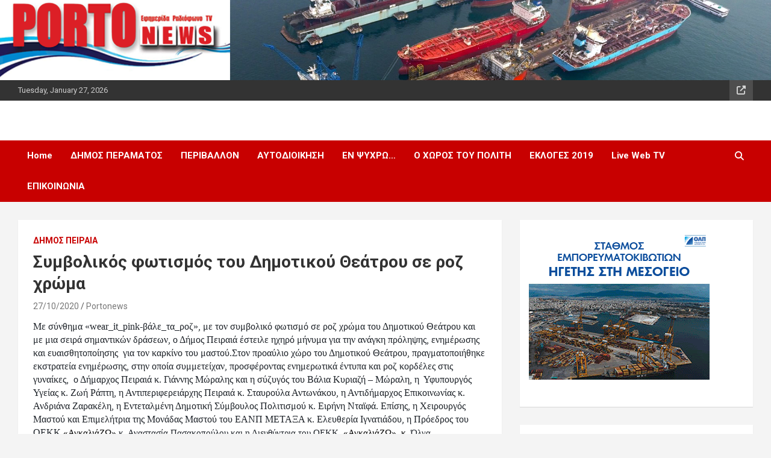

--- FILE ---
content_type: text/html; charset=UTF-8
request_url: https://portonews.gr/?p=11747
body_size: 13115
content:
<!doctype html>
<html lang="en-US">
<head>
	<meta charset="UTF-8">
	<meta name="viewport" content="width=device-width, initial-scale=1, shrink-to-fit=no">
	<link rel="profile" href="https://gmpg.org/xfn/11">

	    <style>
        #wpadminbar #wp-admin-bar-vtrts_free_top_button .ab-icon:before {
            content: "\f185";
            color: #1DAE22;
            top: 3px;
        }
    </style>
    <meta name='robots' content='index, follow, max-image-preview:large, max-snippet:-1, max-video-preview:-1' />
	<style>img:is([sizes="auto" i], [sizes^="auto," i]) { contain-intrinsic-size: 3000px 1500px }</style>
	
	<!-- This site is optimized with the Yoast SEO plugin v25.3.1 - https://yoast.com/wordpress/plugins/seo/ -->
	<title>Συμβολικός φωτισμός του Δημοτικού Θεάτρου σε ροζ χρώμα - PortoNews</title>
	<link rel="canonical" href="https://portonews.gr/?p=11747" />
	<meta property="og:locale" content="en_US" />
	<meta property="og:type" content="article" />
	<meta property="og:title" content="Συμβολικός φωτισμός του Δημοτικού Θεάτρου σε ροζ χρώμα - PortoNews" />
	<meta property="og:description" content="Με σύνθημα «wear_it_pink-βάλε_τα_ροζ», με τον συμβολικό φωτισμό σε ροζ χρώμα του Δημοτικού Θεάτρου και με μια σειρά σημαντικών δράσεων, ο Δήμος Πειραιά έστειλε ηχηρό μήνυμα για την ανάγκη πρόληψης, ενημέρωσης&hellip;" />
	<meta property="og:url" content="https://portonews.gr/?p=11747" />
	<meta property="og:site_name" content="PortoNews" />
	<meta property="article:published_time" content="2020-10-27T10:00:51+00:00" />
	<meta property="og:image" content="https://portonews.gr/wp-content/uploads/2020/10/1-82.jpg" />
	<meta property="og:image:width" content="1024" />
	<meta property="og:image:height" content="639" />
	<meta property="og:image:type" content="image/jpeg" />
	<meta name="author" content="Portonews" />
	<meta name="twitter:label1" content="Written by" />
	<meta name="twitter:data1" content="Portonews" />
	<script type="application/ld+json" class="yoast-schema-graph">{"@context":"https://schema.org","@graph":[{"@type":"WebPage","@id":"https://portonews.gr/?p=11747","url":"https://portonews.gr/?p=11747","name":"Συμβολικός φωτισμός του Δημοτικού Θεάτρου σε ροζ χρώμα - PortoNews","isPartOf":{"@id":"https://portonews.gr/#website"},"primaryImageOfPage":{"@id":"https://portonews.gr/?p=11747#primaryimage"},"image":{"@id":"https://portonews.gr/?p=11747#primaryimage"},"thumbnailUrl":"https://portonews.gr/wp-content/uploads/2020/10/1-82.jpg","datePublished":"2020-10-27T10:00:51+00:00","author":{"@id":"https://portonews.gr/#/schema/person/e821f2a9b9466434efe84bfb16ff6aa2"},"breadcrumb":{"@id":"https://portonews.gr/?p=11747#breadcrumb"},"inLanguage":"en-US","potentialAction":[{"@type":"ReadAction","target":["https://portonews.gr/?p=11747"]}]},{"@type":"ImageObject","inLanguage":"en-US","@id":"https://portonews.gr/?p=11747#primaryimage","url":"https://portonews.gr/wp-content/uploads/2020/10/1-82.jpg","contentUrl":"https://portonews.gr/wp-content/uploads/2020/10/1-82.jpg","width":1024,"height":639},{"@type":"BreadcrumbList","@id":"https://portonews.gr/?p=11747#breadcrumb","itemListElement":[{"@type":"ListItem","position":1,"name":"Home","item":"https://portonews.gr/"},{"@type":"ListItem","position":2,"name":"Συμβολικός φωτισμός του Δημοτικού Θεάτρου σε ροζ χρώμα"}]},{"@type":"WebSite","@id":"https://portonews.gr/#website","url":"https://portonews.gr/","name":"PortoNews","description":"Όλη η πόλη σου με ένα κλίκ","potentialAction":[{"@type":"SearchAction","target":{"@type":"EntryPoint","urlTemplate":"https://portonews.gr/?s={search_term_string}"},"query-input":{"@type":"PropertyValueSpecification","valueRequired":true,"valueName":"search_term_string"}}],"inLanguage":"en-US"},{"@type":"Person","@id":"https://portonews.gr/#/schema/person/e821f2a9b9466434efe84bfb16ff6aa2","name":"Portonews","url":"https://portonews.gr/?author=11"}]}</script>
	<!-- / Yoast SEO plugin. -->


<link rel='dns-prefetch' href='//fonts.googleapis.com' />
<link rel="alternate" type="application/rss+xml" title="PortoNews &raquo; Feed" href="https://portonews.gr/?feed=rss2" />
<link rel="alternate" type="application/rss+xml" title="PortoNews &raquo; Comments Feed" href="https://portonews.gr/?feed=comments-rss2" />
<script type="text/javascript">
/* <![CDATA[ */
window._wpemojiSettings = {"baseUrl":"https:\/\/s.w.org\/images\/core\/emoji\/16.0.1\/72x72\/","ext":".png","svgUrl":"https:\/\/s.w.org\/images\/core\/emoji\/16.0.1\/svg\/","svgExt":".svg","source":{"concatemoji":"https:\/\/portonews.gr\/wp-includes\/js\/wp-emoji-release.min.js?ver=6.8.3"}};
/*! This file is auto-generated */
!function(s,n){var o,i,e;function c(e){try{var t={supportTests:e,timestamp:(new Date).valueOf()};sessionStorage.setItem(o,JSON.stringify(t))}catch(e){}}function p(e,t,n){e.clearRect(0,0,e.canvas.width,e.canvas.height),e.fillText(t,0,0);var t=new Uint32Array(e.getImageData(0,0,e.canvas.width,e.canvas.height).data),a=(e.clearRect(0,0,e.canvas.width,e.canvas.height),e.fillText(n,0,0),new Uint32Array(e.getImageData(0,0,e.canvas.width,e.canvas.height).data));return t.every(function(e,t){return e===a[t]})}function u(e,t){e.clearRect(0,0,e.canvas.width,e.canvas.height),e.fillText(t,0,0);for(var n=e.getImageData(16,16,1,1),a=0;a<n.data.length;a++)if(0!==n.data[a])return!1;return!0}function f(e,t,n,a){switch(t){case"flag":return n(e,"\ud83c\udff3\ufe0f\u200d\u26a7\ufe0f","\ud83c\udff3\ufe0f\u200b\u26a7\ufe0f")?!1:!n(e,"\ud83c\udde8\ud83c\uddf6","\ud83c\udde8\u200b\ud83c\uddf6")&&!n(e,"\ud83c\udff4\udb40\udc67\udb40\udc62\udb40\udc65\udb40\udc6e\udb40\udc67\udb40\udc7f","\ud83c\udff4\u200b\udb40\udc67\u200b\udb40\udc62\u200b\udb40\udc65\u200b\udb40\udc6e\u200b\udb40\udc67\u200b\udb40\udc7f");case"emoji":return!a(e,"\ud83e\udedf")}return!1}function g(e,t,n,a){var r="undefined"!=typeof WorkerGlobalScope&&self instanceof WorkerGlobalScope?new OffscreenCanvas(300,150):s.createElement("canvas"),o=r.getContext("2d",{willReadFrequently:!0}),i=(o.textBaseline="top",o.font="600 32px Arial",{});return e.forEach(function(e){i[e]=t(o,e,n,a)}),i}function t(e){var t=s.createElement("script");t.src=e,t.defer=!0,s.head.appendChild(t)}"undefined"!=typeof Promise&&(o="wpEmojiSettingsSupports",i=["flag","emoji"],n.supports={everything:!0,everythingExceptFlag:!0},e=new Promise(function(e){s.addEventListener("DOMContentLoaded",e,{once:!0})}),new Promise(function(t){var n=function(){try{var e=JSON.parse(sessionStorage.getItem(o));if("object"==typeof e&&"number"==typeof e.timestamp&&(new Date).valueOf()<e.timestamp+604800&&"object"==typeof e.supportTests)return e.supportTests}catch(e){}return null}();if(!n){if("undefined"!=typeof Worker&&"undefined"!=typeof OffscreenCanvas&&"undefined"!=typeof URL&&URL.createObjectURL&&"undefined"!=typeof Blob)try{var e="postMessage("+g.toString()+"("+[JSON.stringify(i),f.toString(),p.toString(),u.toString()].join(",")+"));",a=new Blob([e],{type:"text/javascript"}),r=new Worker(URL.createObjectURL(a),{name:"wpTestEmojiSupports"});return void(r.onmessage=function(e){c(n=e.data),r.terminate(),t(n)})}catch(e){}c(n=g(i,f,p,u))}t(n)}).then(function(e){for(var t in e)n.supports[t]=e[t],n.supports.everything=n.supports.everything&&n.supports[t],"flag"!==t&&(n.supports.everythingExceptFlag=n.supports.everythingExceptFlag&&n.supports[t]);n.supports.everythingExceptFlag=n.supports.everythingExceptFlag&&!n.supports.flag,n.DOMReady=!1,n.readyCallback=function(){n.DOMReady=!0}}).then(function(){return e}).then(function(){var e;n.supports.everything||(n.readyCallback(),(e=n.source||{}).concatemoji?t(e.concatemoji):e.wpemoji&&e.twemoji&&(t(e.twemoji),t(e.wpemoji)))}))}((window,document),window._wpemojiSettings);
/* ]]> */
</script>
<style id='wp-emoji-styles-inline-css' type='text/css'>

	img.wp-smiley, img.emoji {
		display: inline !important;
		border: none !important;
		box-shadow: none !important;
		height: 1em !important;
		width: 1em !important;
		margin: 0 0.07em !important;
		vertical-align: -0.1em !important;
		background: none !important;
		padding: 0 !important;
	}
</style>
<link rel='stylesheet' id='wp-block-library-css' href='https://portonews.gr/wp-includes/css/dist/block-library/style.min.css?ver=6.8.3' type='text/css' media='all' />
<style id='classic-theme-styles-inline-css' type='text/css'>
/*! This file is auto-generated */
.wp-block-button__link{color:#fff;background-color:#32373c;border-radius:9999px;box-shadow:none;text-decoration:none;padding:calc(.667em + 2px) calc(1.333em + 2px);font-size:1.125em}.wp-block-file__button{background:#32373c;color:#fff;text-decoration:none}
</style>
<style id='global-styles-inline-css' type='text/css'>
:root{--wp--preset--aspect-ratio--square: 1;--wp--preset--aspect-ratio--4-3: 4/3;--wp--preset--aspect-ratio--3-4: 3/4;--wp--preset--aspect-ratio--3-2: 3/2;--wp--preset--aspect-ratio--2-3: 2/3;--wp--preset--aspect-ratio--16-9: 16/9;--wp--preset--aspect-ratio--9-16: 9/16;--wp--preset--color--black: #000000;--wp--preset--color--cyan-bluish-gray: #abb8c3;--wp--preset--color--white: #ffffff;--wp--preset--color--pale-pink: #f78da7;--wp--preset--color--vivid-red: #cf2e2e;--wp--preset--color--luminous-vivid-orange: #ff6900;--wp--preset--color--luminous-vivid-amber: #fcb900;--wp--preset--color--light-green-cyan: #7bdcb5;--wp--preset--color--vivid-green-cyan: #00d084;--wp--preset--color--pale-cyan-blue: #8ed1fc;--wp--preset--color--vivid-cyan-blue: #0693e3;--wp--preset--color--vivid-purple: #9b51e0;--wp--preset--gradient--vivid-cyan-blue-to-vivid-purple: linear-gradient(135deg,rgba(6,147,227,1) 0%,rgb(155,81,224) 100%);--wp--preset--gradient--light-green-cyan-to-vivid-green-cyan: linear-gradient(135deg,rgb(122,220,180) 0%,rgb(0,208,130) 100%);--wp--preset--gradient--luminous-vivid-amber-to-luminous-vivid-orange: linear-gradient(135deg,rgba(252,185,0,1) 0%,rgba(255,105,0,1) 100%);--wp--preset--gradient--luminous-vivid-orange-to-vivid-red: linear-gradient(135deg,rgba(255,105,0,1) 0%,rgb(207,46,46) 100%);--wp--preset--gradient--very-light-gray-to-cyan-bluish-gray: linear-gradient(135deg,rgb(238,238,238) 0%,rgb(169,184,195) 100%);--wp--preset--gradient--cool-to-warm-spectrum: linear-gradient(135deg,rgb(74,234,220) 0%,rgb(151,120,209) 20%,rgb(207,42,186) 40%,rgb(238,44,130) 60%,rgb(251,105,98) 80%,rgb(254,248,76) 100%);--wp--preset--gradient--blush-light-purple: linear-gradient(135deg,rgb(255,206,236) 0%,rgb(152,150,240) 100%);--wp--preset--gradient--blush-bordeaux: linear-gradient(135deg,rgb(254,205,165) 0%,rgb(254,45,45) 50%,rgb(107,0,62) 100%);--wp--preset--gradient--luminous-dusk: linear-gradient(135deg,rgb(255,203,112) 0%,rgb(199,81,192) 50%,rgb(65,88,208) 100%);--wp--preset--gradient--pale-ocean: linear-gradient(135deg,rgb(255,245,203) 0%,rgb(182,227,212) 50%,rgb(51,167,181) 100%);--wp--preset--gradient--electric-grass: linear-gradient(135deg,rgb(202,248,128) 0%,rgb(113,206,126) 100%);--wp--preset--gradient--midnight: linear-gradient(135deg,rgb(2,3,129) 0%,rgb(40,116,252) 100%);--wp--preset--font-size--small: 13px;--wp--preset--font-size--medium: 20px;--wp--preset--font-size--large: 36px;--wp--preset--font-size--x-large: 42px;--wp--preset--spacing--20: 0.44rem;--wp--preset--spacing--30: 0.67rem;--wp--preset--spacing--40: 1rem;--wp--preset--spacing--50: 1.5rem;--wp--preset--spacing--60: 2.25rem;--wp--preset--spacing--70: 3.38rem;--wp--preset--spacing--80: 5.06rem;--wp--preset--shadow--natural: 6px 6px 9px rgba(0, 0, 0, 0.2);--wp--preset--shadow--deep: 12px 12px 50px rgba(0, 0, 0, 0.4);--wp--preset--shadow--sharp: 6px 6px 0px rgba(0, 0, 0, 0.2);--wp--preset--shadow--outlined: 6px 6px 0px -3px rgba(255, 255, 255, 1), 6px 6px rgba(0, 0, 0, 1);--wp--preset--shadow--crisp: 6px 6px 0px rgba(0, 0, 0, 1);}:where(.is-layout-flex){gap: 0.5em;}:where(.is-layout-grid){gap: 0.5em;}body .is-layout-flex{display: flex;}.is-layout-flex{flex-wrap: wrap;align-items: center;}.is-layout-flex > :is(*, div){margin: 0;}body .is-layout-grid{display: grid;}.is-layout-grid > :is(*, div){margin: 0;}:where(.wp-block-columns.is-layout-flex){gap: 2em;}:where(.wp-block-columns.is-layout-grid){gap: 2em;}:where(.wp-block-post-template.is-layout-flex){gap: 1.25em;}:where(.wp-block-post-template.is-layout-grid){gap: 1.25em;}.has-black-color{color: var(--wp--preset--color--black) !important;}.has-cyan-bluish-gray-color{color: var(--wp--preset--color--cyan-bluish-gray) !important;}.has-white-color{color: var(--wp--preset--color--white) !important;}.has-pale-pink-color{color: var(--wp--preset--color--pale-pink) !important;}.has-vivid-red-color{color: var(--wp--preset--color--vivid-red) !important;}.has-luminous-vivid-orange-color{color: var(--wp--preset--color--luminous-vivid-orange) !important;}.has-luminous-vivid-amber-color{color: var(--wp--preset--color--luminous-vivid-amber) !important;}.has-light-green-cyan-color{color: var(--wp--preset--color--light-green-cyan) !important;}.has-vivid-green-cyan-color{color: var(--wp--preset--color--vivid-green-cyan) !important;}.has-pale-cyan-blue-color{color: var(--wp--preset--color--pale-cyan-blue) !important;}.has-vivid-cyan-blue-color{color: var(--wp--preset--color--vivid-cyan-blue) !important;}.has-vivid-purple-color{color: var(--wp--preset--color--vivid-purple) !important;}.has-black-background-color{background-color: var(--wp--preset--color--black) !important;}.has-cyan-bluish-gray-background-color{background-color: var(--wp--preset--color--cyan-bluish-gray) !important;}.has-white-background-color{background-color: var(--wp--preset--color--white) !important;}.has-pale-pink-background-color{background-color: var(--wp--preset--color--pale-pink) !important;}.has-vivid-red-background-color{background-color: var(--wp--preset--color--vivid-red) !important;}.has-luminous-vivid-orange-background-color{background-color: var(--wp--preset--color--luminous-vivid-orange) !important;}.has-luminous-vivid-amber-background-color{background-color: var(--wp--preset--color--luminous-vivid-amber) !important;}.has-light-green-cyan-background-color{background-color: var(--wp--preset--color--light-green-cyan) !important;}.has-vivid-green-cyan-background-color{background-color: var(--wp--preset--color--vivid-green-cyan) !important;}.has-pale-cyan-blue-background-color{background-color: var(--wp--preset--color--pale-cyan-blue) !important;}.has-vivid-cyan-blue-background-color{background-color: var(--wp--preset--color--vivid-cyan-blue) !important;}.has-vivid-purple-background-color{background-color: var(--wp--preset--color--vivid-purple) !important;}.has-black-border-color{border-color: var(--wp--preset--color--black) !important;}.has-cyan-bluish-gray-border-color{border-color: var(--wp--preset--color--cyan-bluish-gray) !important;}.has-white-border-color{border-color: var(--wp--preset--color--white) !important;}.has-pale-pink-border-color{border-color: var(--wp--preset--color--pale-pink) !important;}.has-vivid-red-border-color{border-color: var(--wp--preset--color--vivid-red) !important;}.has-luminous-vivid-orange-border-color{border-color: var(--wp--preset--color--luminous-vivid-orange) !important;}.has-luminous-vivid-amber-border-color{border-color: var(--wp--preset--color--luminous-vivid-amber) !important;}.has-light-green-cyan-border-color{border-color: var(--wp--preset--color--light-green-cyan) !important;}.has-vivid-green-cyan-border-color{border-color: var(--wp--preset--color--vivid-green-cyan) !important;}.has-pale-cyan-blue-border-color{border-color: var(--wp--preset--color--pale-cyan-blue) !important;}.has-vivid-cyan-blue-border-color{border-color: var(--wp--preset--color--vivid-cyan-blue) !important;}.has-vivid-purple-border-color{border-color: var(--wp--preset--color--vivid-purple) !important;}.has-vivid-cyan-blue-to-vivid-purple-gradient-background{background: var(--wp--preset--gradient--vivid-cyan-blue-to-vivid-purple) !important;}.has-light-green-cyan-to-vivid-green-cyan-gradient-background{background: var(--wp--preset--gradient--light-green-cyan-to-vivid-green-cyan) !important;}.has-luminous-vivid-amber-to-luminous-vivid-orange-gradient-background{background: var(--wp--preset--gradient--luminous-vivid-amber-to-luminous-vivid-orange) !important;}.has-luminous-vivid-orange-to-vivid-red-gradient-background{background: var(--wp--preset--gradient--luminous-vivid-orange-to-vivid-red) !important;}.has-very-light-gray-to-cyan-bluish-gray-gradient-background{background: var(--wp--preset--gradient--very-light-gray-to-cyan-bluish-gray) !important;}.has-cool-to-warm-spectrum-gradient-background{background: var(--wp--preset--gradient--cool-to-warm-spectrum) !important;}.has-blush-light-purple-gradient-background{background: var(--wp--preset--gradient--blush-light-purple) !important;}.has-blush-bordeaux-gradient-background{background: var(--wp--preset--gradient--blush-bordeaux) !important;}.has-luminous-dusk-gradient-background{background: var(--wp--preset--gradient--luminous-dusk) !important;}.has-pale-ocean-gradient-background{background: var(--wp--preset--gradient--pale-ocean) !important;}.has-electric-grass-gradient-background{background: var(--wp--preset--gradient--electric-grass) !important;}.has-midnight-gradient-background{background: var(--wp--preset--gradient--midnight) !important;}.has-small-font-size{font-size: var(--wp--preset--font-size--small) !important;}.has-medium-font-size{font-size: var(--wp--preset--font-size--medium) !important;}.has-large-font-size{font-size: var(--wp--preset--font-size--large) !important;}.has-x-large-font-size{font-size: var(--wp--preset--font-size--x-large) !important;}
:where(.wp-block-post-template.is-layout-flex){gap: 1.25em;}:where(.wp-block-post-template.is-layout-grid){gap: 1.25em;}
:where(.wp-block-columns.is-layout-flex){gap: 2em;}:where(.wp-block-columns.is-layout-grid){gap: 2em;}
:root :where(.wp-block-pullquote){font-size: 1.5em;line-height: 1.6;}
</style>
<link rel='stylesheet' id='bootstrap-style-css' href='https://portonews.gr/wp-content/themes/newscard/assets/library/bootstrap/css/bootstrap.min.css?ver=4.0.0' type='text/css' media='all' />
<link rel='stylesheet' id='font-awesome-style-css' href='https://portonews.gr/wp-content/themes/newscard/assets/library/font-awesome/css/all.min.css?ver=6.8.3' type='text/css' media='all' />
<link rel='stylesheet' id='newscard-google-fonts-css' href='//fonts.googleapis.com/css?family=Roboto%3A100%2C300%2C300i%2C400%2C400i%2C500%2C500i%2C700%2C700i&#038;ver=6.8.3' type='text/css' media='all' />
<link rel='stylesheet' id='newscard-style-css' href='https://portonews.gr/wp-content/themes/newscard/style.css?ver=6.8.3' type='text/css' media='all' />
<style id='akismet-widget-style-inline-css' type='text/css'>

			.a-stats {
				--akismet-color-mid-green: #357b49;
				--akismet-color-white: #fff;
				--akismet-color-light-grey: #f6f7f7;

				max-width: 350px;
				width: auto;
			}

			.a-stats * {
				all: unset;
				box-sizing: border-box;
			}

			.a-stats strong {
				font-weight: 600;
			}

			.a-stats a.a-stats__link,
			.a-stats a.a-stats__link:visited,
			.a-stats a.a-stats__link:active {
				background: var(--akismet-color-mid-green);
				border: none;
				box-shadow: none;
				border-radius: 8px;
				color: var(--akismet-color-white);
				cursor: pointer;
				display: block;
				font-family: -apple-system, BlinkMacSystemFont, 'Segoe UI', 'Roboto', 'Oxygen-Sans', 'Ubuntu', 'Cantarell', 'Helvetica Neue', sans-serif;
				font-weight: 500;
				padding: 12px;
				text-align: center;
				text-decoration: none;
				transition: all 0.2s ease;
			}

			/* Extra specificity to deal with TwentyTwentyOne focus style */
			.widget .a-stats a.a-stats__link:focus {
				background: var(--akismet-color-mid-green);
				color: var(--akismet-color-white);
				text-decoration: none;
			}

			.a-stats a.a-stats__link:hover {
				filter: brightness(110%);
				box-shadow: 0 4px 12px rgba(0, 0, 0, 0.06), 0 0 2px rgba(0, 0, 0, 0.16);
			}

			.a-stats .count {
				color: var(--akismet-color-white);
				display: block;
				font-size: 1.5em;
				line-height: 1.4;
				padding: 0 13px;
				white-space: nowrap;
			}
		
</style>
<script type="text/javascript" id="ahc_front_js-js-extra">
/* <![CDATA[ */
var ahc_ajax_front = {"ajax_url":"https:\/\/portonews.gr\/wp-admin\/admin-ajax.php","page_id":"11747","page_title":"\u03a3\u03c5\u03bc\u03b2\u03bf\u03bb\u03b9\u03ba\u03cc\u03c2 \u03c6\u03c9\u03c4\u03b9\u03c3\u03bc\u03cc\u03c2 \u03c4\u03bf\u03c5 \u0394\u03b7\u03bc\u03bf\u03c4\u03b9\u03ba\u03bf\u03cd \u0398\u03b5\u03ac\u03c4\u03c1\u03bf\u03c5 \u03c3\u03b5 \u03c1\u03bf\u03b6 \u03c7\u03c1\u03ce\u03bc\u03b1","post_type":"post"};
/* ]]> */
</script>
<script type="text/javascript" src="https://portonews.gr/wp-content/plugins/visitors-traffic-real-time-statistics/js/front.js?ver=6.8.3" id="ahc_front_js-js"></script>
<script type="text/javascript" src="https://portonews.gr/wp-includes/js/jquery/jquery.min.js?ver=3.7.1" id="jquery-core-js"></script>
<script type="text/javascript" src="https://portonews.gr/wp-includes/js/jquery/jquery-migrate.min.js?ver=3.4.1" id="jquery-migrate-js"></script>
<!--[if lt IE 9]>
<script type="text/javascript" src="https://portonews.gr/wp-content/themes/newscard/assets/js/html5.js?ver=3.7.3" id="html5-js"></script>
<![endif]-->
<link rel="https://api.w.org/" href="https://portonews.gr/index.php?rest_route=/" /><link rel="alternate" title="JSON" type="application/json" href="https://portonews.gr/index.php?rest_route=/wp/v2/posts/11747" /><link rel="EditURI" type="application/rsd+xml" title="RSD" href="https://portonews.gr/xmlrpc.php?rsd" />
<meta name="generator" content="WordPress 6.8.3" />
<link rel='shortlink' href='https://portonews.gr/?p=11747' />
<link rel="alternate" title="oEmbed (JSON)" type="application/json+oembed" href="https://portonews.gr/index.php?rest_route=%2Foembed%2F1.0%2Fembed&#038;url=https%3A%2F%2Fportonews.gr%2F%3Fp%3D11747" />
<link rel="alternate" title="oEmbed (XML)" type="text/xml+oembed" href="https://portonews.gr/index.php?rest_route=%2Foembed%2F1.0%2Fembed&#038;url=https%3A%2F%2Fportonews.gr%2F%3Fp%3D11747&#038;format=xml" />
		<style type="text/css">
					.site-title,
			.site-description {
				position: absolute;
				clip: rect(1px, 1px, 1px, 1px);
			}
				</style>
				<style type="text/css" id="wp-custom-css">
			.cat-post-title {
    font-size: 18px !important;
}		</style>
		</head>

<body data-rsssl=1 class="wp-singular post-template-default single single-post postid-11747 single-format-standard wp-theme-newscard theme-body group-blog header-image">

<div id="page" class="site">
	<a class="skip-link screen-reader-text" href="#content">Skip to content</a>
	<div id="wp-custom-header" class="wp-custom-header"><img src="https://portonews.gr/wp-content/uploads/2019/04/porto-banner-2.png" width="1920" height="200" alt="" srcset="https://portonews.gr/wp-content/uploads/2019/04/porto-banner-2.png 1920w, https://portonews.gr/wp-content/uploads/2019/04/porto-banner-2-300x31.png 300w, https://portonews.gr/wp-content/uploads/2019/04/porto-banner-2-768x80.png 768w, https://portonews.gr/wp-content/uploads/2019/04/porto-banner-2-1024x107.png 1024w" sizes="(max-width: 1920px) 100vw, 1920px" decoding="async" fetchpriority="high" /></div>
	<header id="masthead" class="site-header">
					<div class="info-bar">
				<div class="container">
					<div class="row gutter-10">
						<div class="col col-sm contact-section">
							<div class="date">
								<ul><li>Tuesday, January 27, 2026</li></ul>
							</div>
						</div><!-- .contact-section -->

													<div class="col-auto social-profiles order-md-3">
								
		<ul class="clearfix">
							<li><a target="_blank" rel="noopener noreferrer" href="https://portonews.gr/?page_id=385"></a></li>
					</ul>
								</div><!-- .social-profile -->
											</div><!-- .row -->
          		</div><!-- .container -->
        	</div><!-- .infobar -->
        		<nav class="navbar navbar-expand-lg d-block">
			<div class="navbar-head" >
				<div class="container">
					<div class="row navbar-head-row align-items-center">
						<div class="col-lg-4">
							<div class="site-branding navbar-brand">
																	<h2 class="site-title"><a href="https://portonews.gr/" rel="home">PortoNews</a></h2>
																	<p class="site-description">Όλη η πόλη σου με ένα κλίκ</p>
															</div><!-- .site-branding .navbar-brand -->
						</div>
											</div><!-- .row -->
				</div><!-- .container -->
			</div><!-- .navbar-head -->
			<div class="navigation-bar">
				<div class="navigation-bar-top">
					<div class="container">
						<button class="navbar-toggler menu-toggle" type="button" data-toggle="collapse" data-target="#navbarCollapse" aria-controls="navbarCollapse" aria-expanded="false" aria-label="Toggle navigation"></button>
						<span class="search-toggle"></span>
					</div><!-- .container -->
					<div class="search-bar">
						<div class="container">
							<div class="search-block off">
								<form action="https://portonews.gr/" method="get" class="search-form">
	<label class="assistive-text"> Search </label>
	<div class="input-group">
		<input type="search" value="" placeholder="Search" class="form-control s" name="s">
		<div class="input-group-prepend">
			<button class="btn btn-theme">Search</button>
		</div>
	</div>
</form><!-- .search-form -->
							</div><!-- .search-box -->
						</div><!-- .container -->
					</div><!-- .search-bar -->
				</div><!-- .navigation-bar-top -->
				<div class="navbar-main">
					<div class="container">
						<div class="collapse navbar-collapse" id="navbarCollapse">
							<div id="site-navigation" class="main-navigation" role="navigation">
								<ul class="nav-menu navbar-nav d-lg-block"><li id="menu-item-3367" class="menu-item menu-item-type-custom menu-item-object-custom menu-item-3367"><a href="https://www.portonews.gr/">Home</a></li>
<li id="menu-item-255" class="menu-item menu-item-type-taxonomy menu-item-object-category menu-item-255"><a href="https://portonews.gr/?cat=3">ΔΗΜΟΣ ΠΕΡΑΜΑΤΟΣ</a></li>
<li id="menu-item-257" class="menu-item menu-item-type-taxonomy menu-item-object-category menu-item-257"><a href="https://portonews.gr/?cat=4">ΠΕΡΙΒΑΛΛΟΝ</a></li>
<li id="menu-item-256" class="menu-item menu-item-type-taxonomy menu-item-object-category menu-item-256"><a href="https://portonews.gr/?cat=5">ΑΥΤΟΔΙΟΙΚΗΣΗ</a></li>
<li id="menu-item-306" class="menu-item menu-item-type-taxonomy menu-item-object-category menu-item-306"><a href="https://portonews.gr/?cat=20">ΕΝ ΨΥΧΡΩ&#8230;</a></li>
<li id="menu-item-307" class="menu-item menu-item-type-taxonomy menu-item-object-category menu-item-307"><a href="https://portonews.gr/?cat=19">Ο ΧΩΡΟΣ ΤΟΥ ΠΟΛΙΤΗ</a></li>
<li id="menu-item-6030" class="menu-item menu-item-type-taxonomy menu-item-object-category menu-item-6030"><a href="https://portonews.gr/?cat=477">ΕΚΛΟΓΕΣ 2019</a></li>
<li id="menu-item-388" class="menu-item menu-item-type-post_type menu-item-object-page menu-item-388"><a href="https://portonews.gr/?page_id=385">Live Web TV</a></li>
<li id="menu-item-253" class="menu-item menu-item-type-post_type menu-item-object-page menu-item-253"><a href="https://portonews.gr/?page_id=163">ΕΠΙΚΟΙΝΩΝΙΑ</a></li>
</ul>							</div><!-- #site-navigation .main-navigation -->
						</div><!-- .navbar-collapse -->
						<div class="nav-search">
							<span class="search-toggle"></span>
						</div><!-- .nav-search -->
					</div><!-- .container -->
				</div><!-- .navbar-main -->
			</div><!-- .navigation-bar -->
		</nav><!-- .navbar -->

		
		
			</header><!-- #masthead --><div id="content" class="site-content">
	<div class="container">
		<div class="row justify-content-center site-content-row">
			<div id="primary" class="content-area col-lg-8">
				<main id="main" class="site-main">

						<div class="post-11747 post type-post status-publish format-standard has-post-thumbnail hentry category-476">

		
				<div class="entry-meta category-meta">
					<div class="cat-links"><a href="https://portonews.gr/?cat=476" rel="category">ΔΗΜΟΣ ΠΕΙΡΑΙΑ</a></div>
				</div><!-- .entry-meta -->

			
					<header class="entry-header">
				<h1 class="entry-title">Συμβολικός φωτισμός του Δημοτικού Θεάτρου σε ροζ χρώμα</h1>
									<div class="entry-meta">
						<div class="date"><a href="https://portonews.gr/?p=11747" title="Συμβολικός φωτισμός του Δημοτικού Θεάτρου σε ροζ χρώμα">27/10/2020</a> </div> <div class="by-author vcard author"><a href="https://portonews.gr/?author=11">Portonews</a> </div>											</div><!-- .entry-meta -->
								</header>
				<div class="entry-content">
			<p class="yiv9213866304msonormal"><span style="color: #1d2228; font-family: Century Gothic; font-size: medium;">Με σύνθημα «wear_it_pink-βάλε_τα_ροζ», με τον συμβολικό φωτισμό σε ροζ χρώμα του Δημοτικού Θεάτρου και με μια σειρά σημαντικών δράσεων, ο Δήμος Πειραιά έστειλε ηχηρό μήνυμα για την ανάγκη πρόληψης, ενημέρωσης και ευαισθητοποίησης  για τον καρκίνο του μαστού.</span><span id="more-11747"></span><span style="color: #1d2228; font-family: Century Gothic; font-size: medium;">Στον προαύλιο χώρο του Δημοτικού Θεάτρου, πραγματοποιήθηκε εκστρατεία ενημέρωσης, στην οποία συμμετείχαν, προσφέροντας ενημερωτικά έντυπα και ροζ κορδέλες στις γυναίκες,  ο Δήμαρχος Πειραιά κ. Γιάννης Μώραλης και η σύζυγός του Βάλια Κυριαζή &#8211; Μώραλη, η  Υφυπουργός Υγείας κ. Ζωή Ράπτη, η Αντιπεριφερειάρχης Πειραιά κ. Σταυρούλα Αντωνάκου, η Αντιδήμαρχος Επικοινωνίας κ. Ανδριάνα Ζαρακέλη, η Εντεταλμένη Δημοτική Σύμβουλος Πολιτισμού<b> </b>κ. Ειρήνη Νταϊφά. Επίσης, η Χειρουργός Μαστού και Επιμελήτρια της Μονάδας Μαστού του ΕΑΝΠ ΜΕΤΑΞΑ κ. Ελευθερία Ιγνατιάδου, η Πρόεδρος του ΟΕΚΚ </span><span style="color: black; font-family: Century Gothic;">«ΑγκαλιάΖΩ»<b> </b></span><span style="color: #1d2228; font-family: Century Gothic;">κ. Αναστασία Πασακοπούλου και η Διευθύντρια του ΟΕΚΚ  </span><span style="color: black; font-family: Century Gothic;">«ΑγκαλιάΖΩ»<b>  </b>κ. </span><span style="color: #1d2228; font-family: Century Gothic;">Όλγα Λιοντοπούλου. </span></p>
<p class="yiv9213866304msonormal"><b><span style="color: #1d2228; font-family: Century Gothic; font-size: medium;">Ο Δήμαρχος Πειραιά κ. Γιάννης Μώραλης, </span></b><span style="color: #1d2228; font-family: Century Gothic;">σε δήλωσή του, επεσήμανε ότι  το </span><span style="color: black; font-family: Century Gothic;">Δημοτικό Θέατρο  φωταγωγήθηκε  συμβολικά σε ροζ χρώμα,  σημειώνοντας ότι ο καρκίνος του μαστού είναι  θεραπεύσιμος και ότι  η  ενημέρωση και η πρόληψη σώζουν ζωές. Ο κ. Μώραλης ανέφερε ότι ο Δήμος Πειραιά πραγματοποιεί κάθε Οκτώβριο σημαντικές δράσεις για τον καρκίνο του μαστού, υπογραμμίζοντας: «Μία στις οκτώ Ελληνίδες δυστυχώς, θα νοσήσει από καρκίνο του μαστού. Χάνονται χιλιάδες ζωές κάθε χρόνο, άρα οφείλουμε να είμαστε παρόντες όλοι στον αγώνα για την ενημέρωση και την πρόληψη για να συμβάλουμε, όσο μπορούμε, για να σωθούν ζωές».</span></p>
<p class="yiv9213866304msonormal"><b><span style="color: #1d2228; font-family: Century Gothic; font-size: medium;">Η Υφυπουργός Υγείας κα Ζωή Ράπτη, </span></b><span style="color: #1d2228; font-family: Century Gothic;">σε δήλωσή της, επεσήμανε  μεταξύ άλλων, ότι ο Δήμος Πειραιά με τη σημαντική αυτή πρωτοβουλία </span><span style="color: black; font-family: Century Gothic;">αναδεικνύεται πρωτοπόρος  στη  μάχη ενάντια στον καρκίνο του μαστού, τονίζοντας ότι «κυβέρνηση, αυτοδιοίκηση και εθελοντές είμαστε όλοι μαζί και δίνουμε καθημερινά αυτή τη μάχη». Αναφέρθηκε επίσης, στο πρόγραμμα για την προληπτική μαστογραφία σε γυναίκες  49 και 50 ετών από το Εθνικό Σύστημα Υγείας που θα πραγματοποιείται δωρεάν, το οποίο ανακοίνωσε ο Πρωθυπουργός.</span></p>
<p><span style="color: #1d2228; font-family: Century Gothic;"><img decoding="async" class="wp-image-11751 alignleft" src="https://portonews.gr/wp-content/uploads/2020/10/1-83-300x207.jpg" alt="" width="338" height="233" srcset="https://portonews.gr/wp-content/uploads/2020/10/1-83-300x207.jpg 300w, https://portonews.gr/wp-content/uploads/2020/10/1-83-768x529.jpg 768w, https://portonews.gr/wp-content/uploads/2020/10/1-83.jpg 1024w" sizes="(max-width: 338px) 100vw, 338px" /></span></p>
<p class="yiv9213866304msonormal"><b><span style="color: #1d2228; font-family: Century Gothic; font-size: medium;">Η Αντιπεριφερειάρχης Πειραιά κ. Σταυρούλα Αντωνάκου</span></b><span style="color: #1d2228; font-family: Century Gothic;">, τόνισε   μεταξύ άλλων, ότι πρόκειται για μια </span><span style="color: black; font-family: Century Gothic;">σημαντική πρωτοβουλία  από τον Δήμο Πειραιά, που στέλνει σημαντικά μηνύματα μέσω μιας μεγάλης πανδημίας.  </span></p>
<p class="yiv9213866304msonormal"><span style="color: black; font-family: Century Gothic;">Η κ. Αντωνάκου, επεσήμανε  ότι η  Περιφέρεια Αττικής σε συνεργασία με την Τοπική Αυτοδιοίκηση και με τους Δήμους προχωρά σε δράσεις ενημερωτικού χαρακτήρα, αλλά και δράσεις ουσίας. </span></p>
<p class="yiv9213866304msonormal"><span style="color: black; font-family: Century Gothic;">Τέλος, συνεχάρη την </span><span style="color: #1d2228; font-family: Century Gothic;">Υφυπουργό Υγείας, τον Δήμαρχο Πειραιά,  την Αντιδήμαρχο Επικοινωνίας, την Εντεταλμένη Δημοτική Σύμβουλο Πολιτισμού<b> </b>και όλους όσοι τίμησαν με την παρουσία τους την εκδήλωση. </span></p>
<p class="yiv9213866304msonormal"><b><span style="color: #050505; font-family: Century Gothic; font-size: medium;">Η Αντιδήμαρχος  Επικοινωνίας-Προβολής, Μέσων Ενημέρωσης, Αξιοποίησης Ευρωπαϊκών και Εθνικών Πόρων κ. Ανδριάνα Ζαρακέλη, </span></b><span style="color: #050505; font-family: Century Gothic;">σε δήλωσή της, τόνισε ότι </span><span style="color: black; font-family: Century Gothic;">ο Δήμος Πειραιά,  στέκεται δίπλα σε όλες αυτές τις γυναίκες, σημειώνοντας: «Ενώνουμε όλοι μαζί τη φωνή μας, προκειμένου να καταφέρουμε να ευαισθητοποιήσουμε και να ενημερώσουμε όσες περισσότερες γυναίκες μπορούμε γι΄ αυτό το πολύ σημαντικό θέμα» και επεσήμανε ότι : «Ο καρκίνος του μαστού είναι ένας από τους λίγους καρκίνους που μπορεί να ιαθεί  πλήρως. Δίνουμε λοιπόν το  μήνυμα: πρόληψη, ευαισθητοποίηση και ενημέρωση».</span></p>
<p class="yiv9213866304msonormal"><b><span style="color: #1d2228; font-family: Century Gothic; font-size: medium;">Η  Εντεταλμένη Δημοτική Σύμβουλος Πολιτισμού κα Ειρήνη Νταϊφά, </span></b><span style="color: #1d2228; font-family: Century Gothic;">σε δήλωσή της, επεσήμανε ότι η εκδήλωση </span><span style="color: black; font-family: Century Gothic;">σηματοδοτεί  ουσιαστικά  την πρόληψη, επισημαίνοντας ότι δυστυχώς, ο αριθμός θανάτων παγκοσμίως είναι  πολύ μεγάλος.  «Είμαστε στον προαύλιο χώρο του Δημοτικού Θεάτρου που έχει φωταγωγηθεί στα ροζ, ευαισθητοποιούμεθα και μαθαίνουμε ακριβώς τι σημαίνει καρκίνος του μαστού», σημείωσε η κα Νταϊφά.</span></p>
<p class="yiv9213866304msonormal"><b><span style="color: #1d2228; font-family: Century Gothic; font-size: medium;">Η Πρόεδρος του Ομίλου Εθελοντών κατά του καρκίνου </span></b><b><span style="color: black; font-family: Century Gothic;">«ΑγκαλιάΖΩ»  </span></b><b><span style="color: #1d2228; font-family: Century Gothic; font-size: medium;">κ. Αναστασία  Πασακοπούλου</span></b><span style="color: #1d2228; font-family: Century Gothic;">,  τόνισε  ότι  </span><span style="color: black; font-family: Century Gothic;">ο Δήμος Πειραιά μαζί με τον</span><b><span style="color: #1d2228; font-family: Century Gothic;"> </span></b><span style="color: #1d2228; font-family: Century Gothic;">Όμιλο Εθελοντών κατά του καρκίνου </span><span style="color: black; font-family: Century Gothic;">«ΑγκαλιάΖΩ»<b>  </b> τίμησαν<b> </b>με τις δράσεις<b> </b> την Παγκόσμια Ημέρα κατά του Καρκίνου  του Μαστού, σημειώνοντας πως η εκστρατεία αυτή, στέλνει ένα ηχηρό μήνυμα σε όλες τις γυναίκες για έναν καρκίνο που μπορεί να θεραπευτεί. «Ενημέρωση,  πρόληψη και έγκαιρη διάγνωση σώζουν ζωές», υπογράμμισε η </span><span style="color: #1d2228; font-family: Century Gothic;">κα  Πασακοπούλου</span><span style="color: black; font-family: Century Gothic;">. Τέλος, ευχαρίστησε τον Δήμο Πειραιά  για τη συνεργασία.</span></p>
<p class="yiv9213866304msonormal"><span style="color: black; font-family: Century Gothic; font-size: medium;"> </span><span style="color: #1d2228; font-family: Century Gothic; font-size: medium;">Στην εκδήλωση παρευρέθηκαν επίσης, ο</span><b><span style="color: #1d2228; font-family: Century Gothic;"><span lang="EN-US"> </span></span></b><span style="color: #1d2228; font-family: Century Gothic;">Αντιδήμαρχος Προγραμματισμού και Ανάπτυξης κ. Δημήτρης Καρύδης  και η Εντεταλμένη Δηµοτική Σύµβουλος Δηµοτικής Αστυνοµίας κ. Κυριακή Μπουρδάκου.</span></p>
<p><img decoding="async" class="wp-image-11750 alignright" src="https://portonews.gr/wp-content/uploads/2020/10/3-10-300x300.jpg" alt="" width="323" height="323" /></p>
<p class="yiv9213866304msonormal" align="center"><strong><span style="color: #ff00ff;"><span style="font-family: 'Century Gothic'; font-size: medium;">«Στολίζουμε τα Δέντρα της Ελπίδας»</span></span></strong></p>
<p class="yiv9213866304msonormal"><span style="color: #1d2228; font-family: Century Gothic; font-size: medium;">Στο Πασαλιμάνι, οι εθελοντές του «</span><span style="color: black; font-family: Century Gothic;">ΑγκαλιάΖΩ»</span><span style="color: #1d2228; font-family: Century Gothic;">,  στόλισαν  τα <b>«Δέντρα της Ελπίδας»,</b>  προκειμένου να ενημερώσουν και να ευαισθητοποιήσουν για τη δύναμη της πρόληψης. Γυναίκες κάθε ηλικίας, τοποθέτησαν μια ροζ πεταλούδα με το δικό τους μήνυμα ελπίδας σε ένα από τα ειδικά διαμορφωμένα δέντρα.</span></p>
<p class="yiv9213866304msonormal"><span style="color: #1d2228; font-family: Century Gothic; font-size: medium;">Στην εκδήλωση παρευρέθηκαν </span><span style="color: #050505; font-family: Century Gothic;">η Αντιδήμαρχος  Επικοινωνίας-Προβολής, Μέσων Ενημέρωσης, Αξιοποίησης Ευρωπαϊκών και Εθνικών Πόρων κ. Ανδριάνα Ζαρακέλη,</span><span style="color: #1d2228; font-family: Century Gothic;"> η Εντεταλμένη Δηµοτική Σύµβουλος Δηµοτικής Αστυνοµίας κ. Κυριακή Μπουρδάκου και </span><span style="color: black; font-family: Century Gothic;">η Πρόεδρος του Σταδίου Ειρήνης και Φιλίας (Σ.Ε.Φ.) κ. Χριστίνα Τσιλιγκίρη.</span></p>
<p class="yiv9213866304msonormal"><span style="color: #1d2228; font-family: Century Gothic; font-size: medium;">Στο πλαίσιο των κοινών δράσεων,  από την Τετάρτη 21 Οκτωβρίου έως και την Παρασκευή 23 Οκτωβρίου, πραγματοποιήθηκαν   στο  Ε.Α.Ν.Π.  «Μεταξά», δωρεάν πλήρεις κλινικές εξετάσεις μαστού για γυναίκες άνω των 35 ετών.</span></p>
<p class="yiv9213866304msonormal"><span style="color: #1d2228; font-family: Century Gothic; font-size: medium;">Υπενθυμίζεται, ότι  οι δράσεις πραγματοποιήθηκαν από τον Δήμο Πειραιά και τον Όμιλο Εθελοντών κατά του καρκίνου «</span><span style="color: black; font-family: Century Gothic;">ΑγκαλιάΖΩ»,</span><span style="color: #1d2228; font-family: Century Gothic;"> σε συνεργασία με το Ειδικό Αντικαρκινικό Νοσοκομείο «Μεταξά» και τη Μονάδα Μαστού του Ε.Α.Ν.Π. «Μεταξά» και </span><span style="color: black; font-family: Century Gothic;">τηρήθηκαν όλα τα μέτρα που έχουν συστήσει οι αρμόδιες αρχές, για τον περιορισμό διάδοσης του κορωνοϊού.</span></p>
<p class="yiv9213866304msonormal"><b><span style="color: #1d2228; font-family: Century Gothic; font-size: medium;"><span lang="EN-US">Video </span></span></b><b><span style="color: #1d2228; font-family: Century Gothic;">από τη δράση «wear_it_pink-βάλε_τα_ροζ» και τον φωτισμό σε ροζ χρώμα του Δημοτικού Θεάτρου:</span></b> <b><span style="color: #1d2228; font-family: Century Gothic;"></span></b></p>
<p class="yiv9213866304msonormal"><b><span style="color: #1d2228; font-family: Century Gothic; font-size: medium;"><span lang="EN-US">Video </span></span></b><b><span style="color: #1d2228; font-family: Century Gothic;">από τη δράση «Στολίζουμε τα Δέντρα της Ελπίδας»: </span></b></p>
		</div><!-- entry-content -->

			</div><!-- .post-11747 -->

	<nav class="navigation post-navigation" aria-label="Posts">
		<h2 class="screen-reader-text">Post navigation</h2>
		<div class="nav-links"><div class="nav-previous"><a href="https://portonews.gr/?p=11744" rel="prev">Γ. Πλακιωτάκης: Το Λ.Σ. ενεργεί αποτελεσματικά με βάση  το Διεθνές Δίκαιο</a></div><div class="nav-next"><a href="https://portonews.gr/?p=11754" rel="next">«Ντύθηκε» στα γαλανόλευκα το Δημοτικό Θέατρο Πειραιά για τον εορασμό της 28ης Οκτωβρίου. (ΒΙΝΤΕΟ)</a></div></div>
	</nav>
				</main><!-- #main -->
			</div><!-- #primary -->
			
<aside id="secondary" class="col-lg-4 widget-area" role="complementary">
	<div class="sticky-sidebar">
		<section id="block-10" class="widget widget_block widget_media_image">
<figure class="wp-block-image size-full is-resized"><img loading="lazy" decoding="async" width="300" height="250" src="https://portonews.gr/wp-content/uploads/2025/05/New-banner.gif" alt="" class="wp-image-40408" style="width:300px;height:250px"/></figure>
</section><section id="block-36" class="widget widget_block widget_media_image">
<figure class="wp-block-image size-full"><a href="https://www.dei.gr/el/gia-tin-epixeirisi/revma/eidikes-katigories/agrotika-timologia-gaia/" target="_blank" rel="https://www.dei.gr/el/gia-tin-epixeirisi/revma/eidikes-katigories/agrotika-timologia-gaia/ noreferrer noopener"><img loading="lazy" decoding="async" width="300" height="250" src="https://portonews.gr/wp-content/uploads/2024/06/Comp-1.gif" alt="" class="wp-image-35320"/></a></figure>
</section><section id="block-18" class="widget widget_block">
<div class="wp-block-media-text alignwide is-stacked-on-mobile is-vertically-aligned-center is-image-fill"><figure class="wp-block-media-text__media" style="background-image:url(https://portonews.gr/wp-content/uploads/2023/04/dei_04-2023_myDEH_4All_300x250.gif);background-position:50% 50%"><img loading="lazy" decoding="async" width="300" height="250" src="https://portonews.gr/wp-content/uploads/2023/04/dei_04-2023_myDEH_4All_300x250.gif" alt="" class="wp-image-29236 size-full"/></figure><div class="wp-block-media-text__content">
<p></p>
</div></div>
</section><section id="block-19" class="widget widget_block">
<div class="wp-block-media-text alignwide is-stacked-on-mobile"><figure class="wp-block-media-text__media"><img loading="lazy" decoding="async" width="300" height="250" src="https://portonews.gr/wp-content/uploads/2022/08/pep_geniko.gif" alt="" class="wp-image-26097 size-full"/></figure><div class="wp-block-media-text__content">
<p></p>
</div></div>
</section><section id="block-37" class="widget widget_block widget_media_image">
<figure class="wp-block-image size-full"><img loading="lazy" decoding="async" width="350" height="250" src="https://portonews.gr/wp-content/uploads/2024/07/ARISTODOG.gif" alt="" class="wp-image-35811"/></figure>
</section><section id="block-14" class="widget widget_block widget_media_image">
<figure class="wp-block-image size-full"><img loading="lazy" decoding="async" width="300" height="250" src="https://portonews.gr/wp-content/uploads/2019/09/δουληκινητήεικόνα.gif" alt="" class="wp-image-7980"/><figcaption class="wp-element-caption"><a href="http://newmediastudies.gr/" target="_blank" rel="noreferrer noopener">http://newmediastudies.gr/</a></figcaption></figure>
</section><section id="block-11" class="widget widget_block widget_media_image">
<figure class="wp-block-image size-medium"><img loading="lazy" decoding="async" width="300" height="162" src="https://portonews.gr/wp-content/uploads/2020/02/sat_add-300x162.jpg" alt="" class="wp-image-9079" srcset="https://portonews.gr/wp-content/uploads/2020/02/sat_add-300x162.jpg 300w, https://portonews.gr/wp-content/uploads/2020/02/sat_add.jpg 613w" sizes="auto, (max-width: 300px) 100vw, 300px" /></figure>
</section><section id="block-12" class="widget widget_block widget_media_image">
<figure class="wp-block-image size-medium"><img loading="lazy" decoding="async" width="300" height="200" src="https://portonews.gr/wp-content/uploads/2022/06/image_0d6704d2-6b90-4a45-b2f0-33eed7528a9120201122_010154-300x200.jpg" alt="" class="wp-image-25172" srcset="https://portonews.gr/wp-content/uploads/2022/06/image_0d6704d2-6b90-4a45-b2f0-33eed7528a9120201122_010154-300x200.jpg 300w, https://portonews.gr/wp-content/uploads/2022/06/image_0d6704d2-6b90-4a45-b2f0-33eed7528a9120201122_010154-1024x682.jpg 1024w, https://portonews.gr/wp-content/uploads/2022/06/image_0d6704d2-6b90-4a45-b2f0-33eed7528a9120201122_010154-768x511.jpg 768w, https://portonews.gr/wp-content/uploads/2022/06/image_0d6704d2-6b90-4a45-b2f0-33eed7528a9120201122_010154.jpg 1280w" sizes="auto, (max-width: 300px) 100vw, 300px" /></figure>
</section>	</div><!-- .sticky-sidebar -->
</aside><!-- #secondary -->
		</div><!-- row -->
	</div><!-- .container -->
</div><!-- #content .site-content-->
	<footer id="colophon" class="site-footer" role="contentinfo">
		
					<div class="widget-area">
				<div class="container">
					<div class="row">
						<div class="col-sm-6 col-lg-3">
							<section id="block-22" class="widget widget_block widget_media_image">
<figure class="wp-block-image size-full"><a href="https://www.imeresthalassas.gr/"><img loading="lazy" decoding="async" width="300" height="250" src="https://portonews.gr/wp-content/uploads/2023/05/hmeres-thalassas-2023_300x250.gif" alt="" class="wp-image-29599"/></a></figure>
</section>						</div><!-- footer sidebar column 1 -->
						<div class="col-sm-6 col-lg-3">
							<section id="block-20" class="widget widget_block widget_media_image">
<figure class="wp-block-image size-full"><a href="https://www.patt.gov.gr/6-%ce%b5%ce%bd%ce%b7%ce%bc%ce%b5%cf%81%cf%89%cf%83%ce%b7/6-1-%ce%b5%ce%bd%ce%b7%ce%bc%ce%b5%cf%81%cf%89%cf%83%ce%b7-%ce%b3%cf%81%ce%b1%cf%86%ce%b5%ce%af%ce%bf-%cf%84%cf%8d%cf%80%ce%bf%cf%85/dt-perifereiaw-attikhw/%cf%80%ce%b1%cf%81%ce%bf%cf%85%cf%83%ce%af%ce%b1-%cf%84%ce%bf%cf%85-%cf%80%cf%81%cf%89%ce%b8%cf%85%cf%80%ce%bf%cf%85%cf%81%ce%b3%ce%bf%cf%8d-%ce%ba-%ce%bc%ce%b7%cf%84%cf%83%ce%bf%cf%84%ce%ac%ce%ba/"><img loading="lazy" decoding="async" width="300" height="200" src="https://portonews.gr/wp-content/uploads/2023/05/300x200.gif" alt="" class="wp-image-29447"/></a></figure>
</section>						</div><!-- footer sidebar column 2 -->
						<div class="col-sm-6 col-lg-3">
							<section id="media_image-25" class="widget widget_media_image"><a href="https://portonews.gr/?page_id=163"><img width="300" height="150" src="https://portonews.gr/wp-content/uploads/2019/07/add-1-300x150.jpg" class="image wp-image-7231  attachment-medium size-medium" alt="" style="max-width: 100%; height: auto;" decoding="async" loading="lazy" srcset="https://portonews.gr/wp-content/uploads/2019/07/add-1-300x150.jpg 300w, https://portonews.gr/wp-content/uploads/2019/07/add-1.jpg 400w" sizes="auto, (max-width: 300px) 100vw, 300px" /></a></section>						</div><!-- footer sidebar column 3 -->
						<div class="col-sm-6 col-lg-3">
							<section id="media_image-26" class="widget widget_media_image"><a href="https://portonews.gr/?page_id=163"><img width="300" height="250" src="https://portonews.gr/wp-content/uploads/2020/07/olp.gif" class="image wp-image-9272  attachment-full size-full" alt="" style="max-width: 100%; height: auto;" decoding="async" loading="lazy" /></a></section>						</div><!-- footer sidebar column 4 -->
					</div><!-- .row -->
				</div><!-- .container -->
			</div><!-- .widget-area -->
				<div class="site-info">
			<div class="container">
				<div class="row">
											<div class="col-lg-auto order-lg-2 ml-auto">
							<div class="social-profiles">
								
		<ul class="clearfix">
							<li><a target="_blank" rel="noopener noreferrer" href="https://portonews.gr/?page_id=385"></a></li>
					</ul>
								</div>
						</div>
										<div class="copyright col-lg order-lg-1 text-lg-left">
						<div class="theme-link">
							Copyright &copy; 2026 <a href="https://portonews.gr/" title="PortoNews" >PortoNews</a></div><div class="author-link">Theme by: <a href="https://www.themehorse.com" target="_blank" rel="noopener noreferrer" title="Theme Horse" >Theme Horse</a></div><div class="wp-link">Proudly Powered by: <a href="http://wordpress.org/" target="_blank" rel="noopener noreferrer" title="WordPress">WordPress</a></div>					</div><!-- .copyright -->
				</div><!-- .row -->
			</div><!-- .container -->
		</div><!-- .site-info -->
	</footer><!-- #colophon -->
	<div class="back-to-top"><a title="Go to Top" href="#masthead"></a></div>
</div><!-- #page -->

<script type="text/javascript" src="https://portonews.gr/wp-content/themes/newscard/assets/library/bootstrap/js/popper.min.js?ver=1.12.9" id="popper-script-js"></script>
<script type="text/javascript" src="https://portonews.gr/wp-content/themes/newscard/assets/library/bootstrap/js/bootstrap.min.js?ver=4.0.0" id="bootstrap-script-js"></script>
<script type="text/javascript" src="https://portonews.gr/wp-content/themes/newscard/assets/library/match-height/jquery.matchHeight-min.js?ver=0.7.2" id="jquery-match-height-js"></script>
<script type="text/javascript" src="https://portonews.gr/wp-content/themes/newscard/assets/library/match-height/jquery.matchHeight-settings.js?ver=6.8.3" id="newscard-match-height-js"></script>
<script type="text/javascript" src="https://portonews.gr/wp-content/themes/newscard/assets/js/skip-link-focus-fix.js?ver=20151215" id="newscard-skip-link-focus-fix-js"></script>
<script type="text/javascript" src="https://portonews.gr/wp-content/themes/newscard/assets/library/sticky/jquery.sticky.js?ver=1.0.4" id="jquery-sticky-js"></script>
<script type="text/javascript" src="https://portonews.gr/wp-content/themes/newscard/assets/library/sticky/jquery.sticky-settings.js?ver=6.8.3" id="newscard-jquery-sticky-js"></script>
<script type="text/javascript" src="https://portonews.gr/wp-content/themes/newscard/assets/js/scripts.js?ver=6.8.3" id="newscard-scripts-js"></script>

</body>
</html>
